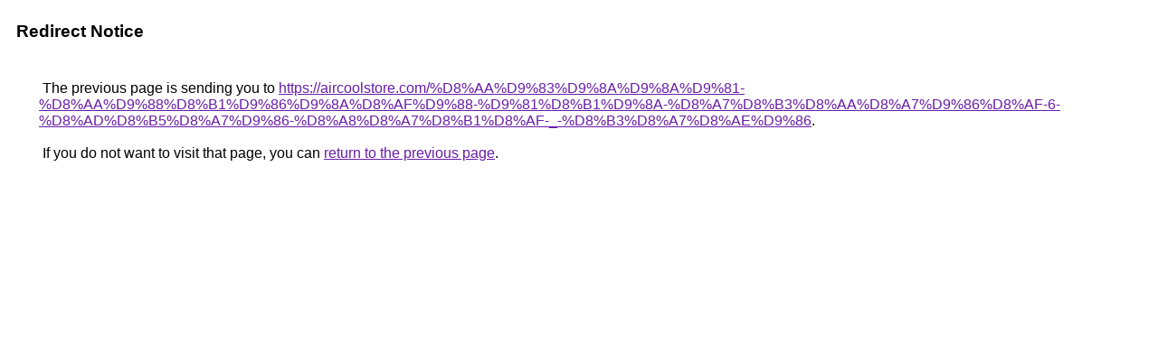

--- FILE ---
content_type: text/html; charset=UTF-8
request_url: https://maps.google.com.bh/url?q=https%3A%2F%2Faircoolstore.com%2F%D8%AA%D9%83%D9%8A%D9%8A%D9%81-%D8%AA%D9%88%D8%B1%D9%86%D9%8A%D8%AF%D9%88-%D9%81%D8%B1%D9%8A-%D8%A7%D8%B3%D8%AA%D8%A7%D9%86%D8%AF-6-%D8%AD%D8%B5%D8%A7%D9%86-%D8%A8%D8%A7%D8%B1%D8%AF-_-%D8%B3%D8%A7%D8%AE%D9%86
body_size: 426
content:
<html lang="en"><head><meta http-equiv="Content-Type" content="text/html; charset=UTF-8"><title>Redirect Notice</title><style>body,div,a{font-family:Roboto,Arial,sans-serif}body{background-color:var(--xhUGwc);margin-top:3px}div{color:var(--YLNNHc)}a:link{color:#681da8}a:visited{color:#681da8}a:active{color:#ea4335}div.mymGo{border-top:1px solid var(--gS5jXb);border-bottom:1px solid var(--gS5jXb);background:var(--aYn2S);margin-top:1em;width:100%}div.aXgaGb{padding:0.5em 0;margin-left:10px}div.fTk7vd{margin-left:35px;margin-top:35px}</style></head><body><div class="mymGo"><div class="aXgaGb"><font style="font-size:larger"><b>Redirect Notice</b></font></div></div><div class="fTk7vd">&nbsp;The previous page is sending you to <a href="https://aircoolstore.com/%D8%AA%D9%83%D9%8A%D9%8A%D9%81-%D8%AA%D9%88%D8%B1%D9%86%D9%8A%D8%AF%D9%88-%D9%81%D8%B1%D9%8A-%D8%A7%D8%B3%D8%AA%D8%A7%D9%86%D8%AF-6-%D8%AD%D8%B5%D8%A7%D9%86-%D8%A8%D8%A7%D8%B1%D8%AF-_-%D8%B3%D8%A7%D8%AE%D9%86">https://aircoolstore.com/%D8%AA%D9%83%D9%8A%D9%8A%D9%81-%D8%AA%D9%88%D8%B1%D9%86%D9%8A%D8%AF%D9%88-%D9%81%D8%B1%D9%8A-%D8%A7%D8%B3%D8%AA%D8%A7%D9%86%D8%AF-6-%D8%AD%D8%B5%D8%A7%D9%86-%D8%A8%D8%A7%D8%B1%D8%AF-_-%D8%B3%D8%A7%D8%AE%D9%86</a>.<br><br>&nbsp;If you do not want to visit that page, you can <a href="#" id="tsuid_qxGCaZnrBfL8ptQP-6GhsQw_1">return to the previous page</a>.<script nonce="8E6AcH1ksVJX5XrF9JiLhQ">(function(){var id='tsuid_qxGCaZnrBfL8ptQP-6GhsQw_1';(function(){document.getElementById(id).onclick=function(){window.history.back();return!1};}).call(this);})();(function(){var id='tsuid_qxGCaZnrBfL8ptQP-6GhsQw_1';var ct='originlink';var oi='unauthorizedredirect';(function(){document.getElementById(id).onmousedown=function(){var b=document&&document.referrer,a="encodeURIComponent"in window?encodeURIComponent:escape,c="";b&&(c=a(b));(new Image).src="/url?sa=T&url="+c+"&oi="+a(oi)+"&ct="+a(ct);return!1};}).call(this);})();</script><br><br><br></div></body></html>